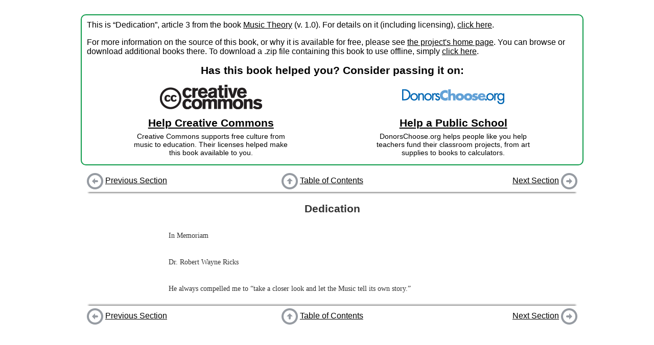

--- FILE ---
content_type: text/html
request_url: https://2012books.lardbucket.org/books/music-theory/s03-dedication.html
body_size: 2131
content:
<!DOCTYPE html>
<html>
<head>
  <meta charset="UTF-8">
  <link href="shared/bookhub.css" rel="stylesheet" type="text/css">
  <title>Dedication</title>
</head>
<body>
  <div id="section-container">
  <div id="preface" xmlns:cc="http://creativecommons.org/ns#"
     xmlns:dct="http://purl.org/dc/terms/">
    <p>
      This is “Dedication”, article 3 from the book <a href="index.html">Music Theory</a> (v. 1.0). For details on it (including licensing), <a href="#" onclick="return togglePrefaceDetails()">click here</a>.
    </p>
    
    <div id="preface-details" style="display: none;">
      <p>
        This book is licensed under a <a property="cc:attributionName" rel="cc:attributionURL" href="http://creativecommons.org/" target="_blank">Creative Commons</a> <a rel="license" href="http://creativecommons.org/licenses/by-nc-sa/3.0/" target="_blank">by-nc-sa 3.0</a> license. See the license for more details, but that basically means you can share this book as long as you credit the author (but see below), don't make money from it, and do make it available to everyone else under the same terms.
      </p>
      
      <p>
        This content was accessible as of December 29, 2012, and it was downloaded then by <a href="http://lardbucket.org" target="_blank">Andy Schmitz</a> in an effort to preserve the availability of this book.
      </p>
      
      <p>
        Normally, the author and publisher would be credited here. However, the publisher has asked for the customary Creative Commons attribution to the original publisher, authors, title, and book URI to be removed. Additionally, per the publisher's request, their name has been removed in some passages. More information is available on this project's <a href="http://2012books.lardbucket.org/attribution.html?utm_source=header">attribution page</a>.
      </p>
    </div>
    
    
      <p>
        For more information on the source of this book, or why it is available for free, please see <a href="http://2012books.lardbucket.org/" target="_blank">the project's home page</a>. You can browse or download additional books there. To download a .zip file containing this book to use offline, simply <a href="/zips/music-theory.zip">click here</a>.
      </p>
    
    
    <div id="preface-block-introduction">
      Has this book helped you? Consider passing it on:
    </div>
    <div id="preface-block-container">
      <div class="preface-block"><div class="preface-block-contents">
        <div class="block-logo">
          <a href="https://creativecommons.org/?utm_source=fwkcccopy&amp;utm_medium=web&amp;utm_campaign=logo" target="_blank"><img src="shared/images/creativecommons_logo.png"></a>
        </div>
        <div class="block-title"><a href="https://creativecommons.net/donate/?utm_source=fwkcccopy&amp;utm_medium=web&amp;utm_campaign=link" target="_blank">Help Creative Commons</a></div>
        <div class="block-description">
          Creative Commons supports free culture from music to education. Their licenses helped make this book available to you.
        </div>
      </div></div>
      <div class="preface-block"><div class="preface-block-contents">
        <div class="block-logo">
          <a href="http://www.donorschoose.org/?utm_source=fwkcccopy&amp;utm_medium=web&amp;utm_campaign=logo" target="_blank"><img src="shared/images/donorschoose_logo.png"></a>
        </div>
        <div class="block-title"><a href="http://www.donorschoose.org/donors/search.html?utm_source=fwkcccopy&amp;utm_medium=web&amp;utm_campaign=link" target="_blank">Help a Public School</a></div>
        <div class="block-description">
          DonorsChoose.org helps people like you help teachers fund their classroom projects, from art supplies to books to calculators.
        </div>
      </div></div>
    </div>
  </div>
  
  <div id=navbar-top class="navbar">
    <div class="navbar-part left">
      
        <a href="s02-acknowledgments.html"><img src="shared/images/batch-left.png"></a> <a href="s02-acknowledgments.html">Previous Section</a>
      
    </div>
    <div class="navbar-part middle">
      <a href="index.html"><img src="shared/images/batch-up.png"></a> <a href="index.html">Table of Contents</a>
    </div>
    <div class="navbar-part right">
      
        <a href="s04-foreword.html">Next Section</a> <a href="s04-foreword.html"><img src="shared/images/batch-right.png"></a>
      
    </div>
  </div>

  <div id="book-content">
    <div class="article dedication" id="cook_0.0-ch00ded" version="5.0" lang="en">
    <h3 class="title editable block">Dedication</h3>
    <p class="para editable block" id="cook_0.0-ch00ded_p01">In Memoriam</p>
    <p class="para editable block" id="cook_0.0-ch00ded_p02">Dr. Robert Wayne Ricks</p>
    <p class="para editable block" id="cook_0.0-ch00ded_p03">He always compelled me to “take a closer look and let the Music tell its own story.”</p>
</div>

  </div>
  
  <div id=navbar-bottom class="navbar">
    <div class="navbar-part left">
      
        <a href="s02-acknowledgments.html"><img src="shared/images/batch-left.png"></a> <a href="s02-acknowledgments.html">Previous Section</a>
      
    </div>
    <div class="navbar-part middle">
      <a href="index.html"><img src="shared/images/batch-up.png"></a> <a href="index.html">Table of Contents</a>
    </div>
    <div class="navbar-part right">
      
        <a href="s04-foreword.html">Next Section</a> <a href="s04-foreword.html"><img src="shared/images/batch-right.png"></a>
      
    </div>
  </div>

  </div>
  <script type="text/javascript" src="shared/book.js"></script>
  
  
    <!-- Piwik --> 
    <script type="text/javascript">
    var pkBaseURL = "https://piwik.lardbucket.org/";
    document.write(unescape("%3Cscript src='" + pkBaseURL + "piwik.js' type='text/javascript'%3E%3C/script%3E"));
    </script><script type="text/javascript">
    try {
      var piwikTracker = Piwik.getTracker(pkBaseURL + "piwik.php", 9);
      piwikTracker.trackPageView();
      piwikTracker.enableLinkTracking();
    } catch( err ) {}
    </script><noscript><p><img src="https://piwik.lardbucket.org/piwik.php?idsite=9" style="border:0" alt="" /></p></noscript>
    <!-- End Piwik Tracking Code -->
  
</body>
</html>
